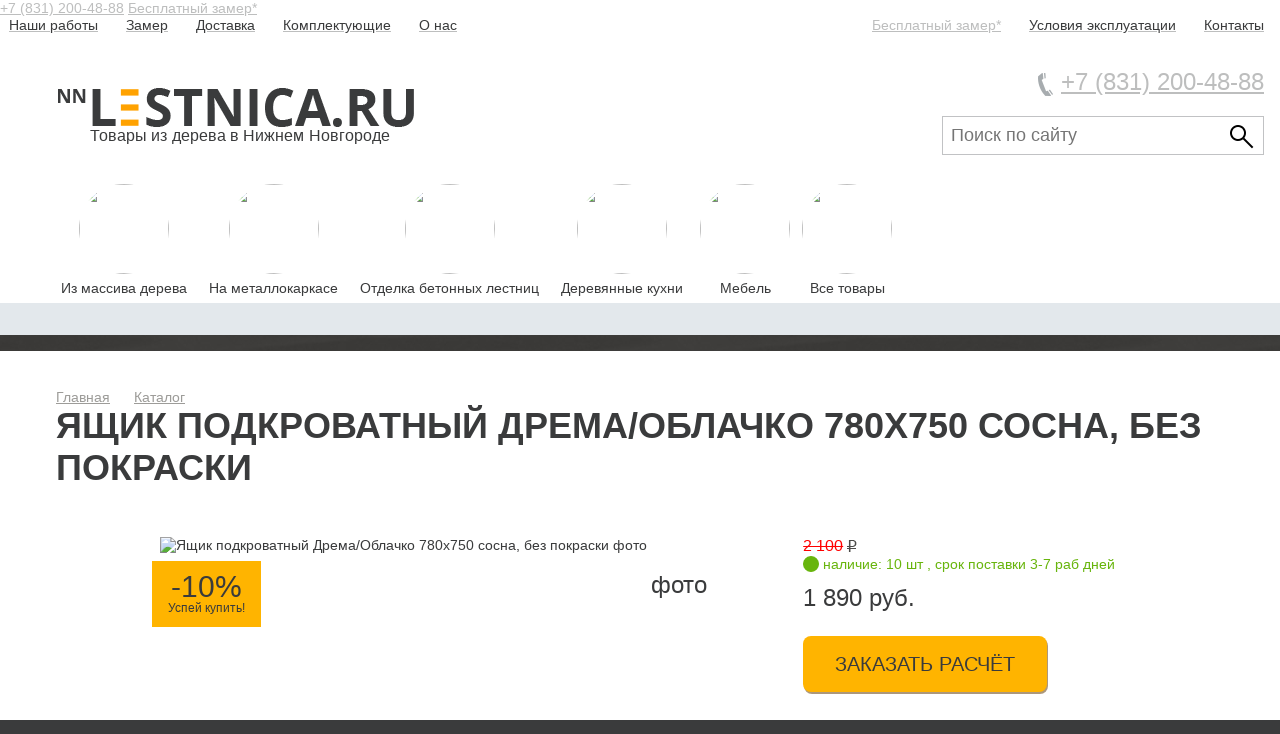

--- FILE ---
content_type: text/html; charset=utf-8
request_url: https://nn-lestnica.ru/YAshchik-podkrovatnyy-Drema-Oblachko-780kh750-sosna--bez-pokraski.html
body_size: 6728
content:
<!DOCTYPE html>
<html>
<head>


	<title>Ящик подкроватный Дрема/Облачко 780х750 сосна, без покраски - 1890 р.</title>

		<meta name="viewport" content="width=device-width, initial-scale=1,maximum-scale=1.0,user-scalable=no" />
	<link href="/favicon.png" rel="icon" type="image/x-icon" />
	<link href="/favicon.png" rel="shortcut icon" type="image/x-icon" />	
	<link rel="stylesheet" type="text/css" href="/_v/css/style.css?v=1.92" />
	<!--[if IE]>
	  <link rel="stylesheet" type="text/css" href="/_v15/css/style_ie.css" />
	<![endif]-->
		<meta name="yandex-verification" content="7add1b7b1769f9ff" />
	<meta http-equiv="Content-Type" content="text/html; charset=UTF-8" />
<meta name="robots" content="index, follow" />
<meta name="description" content="Ящик подкроватный Дрема/Облачко 780х750 сосна, без покраски на второй этаж загородного дома с фото и ценой." />
<link href="/bitrix/cache/css/s1/main_2016/page_5203162b015f6c2eb9add4a0f68118c6/page_5203162b015f6c2eb9add4a0f68118c6_v1.css?1741590546780" type="text/css"  rel="stylesheet" />
<link href="/bitrix/cache/css/s1/main_2016/template_ebb8e6a77a357cab18276f3113ce99c7/template_ebb8e6a77a357cab18276f3113ce99c7_v1.css?174159054617883" type="text/css"  data-template-style="true" rel="stylesheet" />
<script type="text/javascript"  src="/bitrix/cache/js/s1/main_2016/template_bdaf79043a2dde3ee8357efe3e93122a/template_bdaf79043a2dde3ee8357efe3e93122a_v1.js?1741590546166974"></script>
<script type="text/javascript">var _ba = _ba || []; _ba.push(["aid", "c9488ebb2fb58bac02e436fc6d42bc53"]); _ba.push(["host", "nn-lestnica.ru"]); (function() {var ba = document.createElement("script"); ba.type = "text/javascript"; ba.async = true;ba.src = (document.location.protocol == "https:" ? "https://" : "http://") + "bitrix.info/ba.js";var s = document.getElementsByTagName("script")[0];s.parentNode.insertBefore(ba, s);})();</script>





</head>
<body class="main-page">



<header class="cntn ">
	<a href="tel:+7 (831) 200-48-88" class="header-phone mobile">+7 (831) 200-48-88</a>
	<a href="#form_free_service" class="btn-call-form mobile"  data-action="call-form-free-service">Бесплатный замер*</a>
	<div class="form-free-service" style="display:none;" id="form_free_service">
		<div class="form-free-service__header">
			<div class="form-free-service__title">Бесплатный замер*</div>
		</div>
		<div class="form-free-service__content">
			<div class="form-free-service__input-item">
				<div class="form-free-service__input-name">Ваше имя</div>
				<div class="form-free-service__input-wrapper">
					<input type="text" name="u_name">
				</div>
			</div>
			<div class="form-free-service__input-item">
				<div class="form-free-service__input-name">Телефон</div>
				<div class="form-free-service__input-wrapper">
					<input type="text" name="u_phone">
				</div>
			</div>
			<div class="form-free-service__input-item">
				<div class="form-free-service__input-name">Адрес</div>
				<div class="form-free-service__input-wrapper">
					<textarea name="u_wishes"></textarea>
				</div>
			</div>
		</div>
		<div class="form-free-service__footer">
			<div class="form-free-service__disclaimer form-free-service__disclaimer--red">* - предоставляется в г. Нижний Новгород. Все загородные замеры рассчитываются и оплачиваются отдельно в зависимости от удаленности, а при подписании договора, сумма за замер возвращается полностью.</div>
			<div class="form-free-service__disclaimer">Нажимая на кнопку "Отправить" вы соглашаетесь с условиями <a href="/policy/">политики конфиденциальности</a></div>
			<div class="form-free-service__btn" data-action="send_query_for_free_service">Отправить</div>
		</div>
	</div>
	<div class="top_header">
	
			<a href="/" class="logotype" title="НН-Лестница">
			<i></i>
			<span>
								Товары из дерева в Нижнем Новгороде
			</span>
		</a>
		
	
	
	<div class="menu_mini_cn">	
	


			



<div class="find_site">
	<form class="clear" action="/search/index.php">
		<div>
							<input type="text" name="q" value="" placeholder="Поиск по сайту" size="15" maxlength="50" />
					
		
			<input name="s" type="submit" value="" />
		</div>
	</form>
</div>







			<div class="pnone_cn">
			
				<div class="phone_pos">
					<i>&nbsp;</i><span>
						<a href="tel:+78312004888">+7 (831) 200-48-88</a>					
					</span>
				</div>
			


			</div>


				
<ul class="menu_site">
			<li><a href="/nashi-raboty/"><span>Наши работы</span></a></li>
		
		
	
			<li><a href="/zamer/"><span>Замер</span></a></li>
		
		
	
			<li><a href="/dostavka/"><span>Доставка</span></a></li>
		
		
	
			<li><a href="/tovary/"><span>Комплектующие</span></a></li>
		
		
	
			<li><a href="/o-kompanii/"><span>О нас</span></a></li>
		
			
		</ul><ul class="minu_contacts">
			<li><a href="#form_free_service" class="btn-call-form nomobile" data-action="call-form-free-service">Бесплатный замер*</a></li>
		
	
			<li><a href="/uslovia/"><span>Условия эксплуатации</span></a></li>
		
		
	
			<li><a href="/kontakty/"><span>Контакты</span></a></li>
		
		
	

</ul>

		


		
	</div>
	<i class="menu_mini_button">&nbsp;</i>
	</div>
	
	
		
	
<div class="cntn clear filtr">
	<ul class="tab_filtr tab_filtr--story-type">
				<li style="margin-right:8px;" class="active">
						<a href="/derevyannye-lestnitsy/" class="tab_filtr__icon-link" style="/*display:none;*/">
				<img src="/upload/iblock/86c/szrse4qds3rkjyodtjvp5wuxmgi3fdak.jpg">
			</a>
						<a href="/derevyannye-lestnitsy/" data-type="188">
				<span>Из массива дерева</span>
			</a>
		</li>		<li style="margin-right:8px;" class="active">
						<a href="/metallicheskie-lestnitsy/" class="tab_filtr__icon-link" style="/*display:none;*/">
				<img src="/upload/iblock/c63/efukl1p3wox5s4c526s2c0rbwrfmowtp.jpg">
			</a>
						<a href="/metallicheskie-lestnitsy/" data-type="189">
				<span>На металлокаркасе</span>
			</a>
		</li>		<li style="margin-right:8px;" class="active">
						<a href="/betonnye-lestnitsy/" class="tab_filtr__icon-link" style="/*display:none;*/">
				<img src="/upload/iblock/62a/3odf1oik25460ktd3z5213xyfhb286z5.jpg">
			</a>
						<a href="/betonnye-lestnitsy/" data-type="9044">
				<span>Отделка бетонных лестниц</span>
			</a>
		</li>		<li style="margin-right:8px;" class="active">
						<a href="/kukhni/" class="tab_filtr__icon-link" style="/*display:none;*/">
				<img src="/upload/iblock/d69/8jjmrkmjdwvxul1v1o5luq3iaaic3x6a.jpg">
			</a>
						<a href="/kukhni/" data-type="9041">
				<span>Деревянные кухни</span>
			</a>
		</li>		<li style="margin-right:8px;" class="active">
						<a href="/mebell/" class="tab_filtr__icon-link" style="/*display:none;*/">
				<img src="/upload/iblock/25e/pdagzbdwwb7b11m8oa1sklu7gs6ax3a6.png">
			</a>
						<a href="/mebell/" data-type="9032">
				<span>Мебель</span>
			</a>
		</li>		<li style="margin-right:8px;" class="active">
						<a href="/vse-tovary/" class="tab_filtr__icon-link" style="/*display:none;*/">
				<img src="/upload/iblock/9f5/m9t3n219oc6yaj9evv1n9vh9jvnmi3y3.jpg">
			</a>
						<a href="/vse-tovary/" data-type="9042">
				<span>Все товары</span>
			</a>
		</li>	</ul>
		<div class="grey_filtr_cn nomobile"></div>
	</div>
</header>







<p style="position:fixed; top: 2050px; "><script type="text/javascript">
<!--
var _acic={dataProvider:10};(function(){var e=document.createElement("script");e.type="text/javascript";e.async=true;e.src="https://www.acint.net/aci.js";var t=document.getElementsByTagName("script")[0];t.parentNode.insertBefore(e,t)})()
//-->
</script><!--3903473778624--><div id='yJ4k_3903473778624'></div></p>







<div class="cntn clear pn">
	<ul class="clear">
		<li><a href="/">Главная</a></li>
		<li><a href="/catalog/">Каталог</a></li>


				
			</ul>
	<h1>Ящик подкроватный Дрема/Облачко 780х750 сосна, без покраски</h1>
</div>





<div class="card_cn cntn">
	<div class="card_info">
		<div class="photo_card clear">
			<div class="cl_photo_gen">
									<img
						class=""
						border="0"
						src="/upload/iblock/ec3/6hibu6e15nozcm9m1rsyyo6eb4jrcjl2.jpg"
						alt="Ящик подкроватный Дрема/Облачко 780х750 сосна, без покраски фото"
						title="Ящик подкроватный Дрема/Облачко 780х750 сосна, без покраски"
						/>
												
					<span class="le_discount">
						<b>-10%</b>
						<span>
						Успей купить!						</span>
					</span>
					
								<span class="button_all_photo">фото</span>
			</div>

			<div class="all_photo_cn">
									<img src="/upload/resize_cache/iblock/7ab/800_800_1/2bic9hcscugdwdok6owd5squ7rnzodca.jpg">
									<img src="/upload/resize_cache/iblock/f38/800_800_1/bozznp2rb2p7mbbll02r828617gdy8pd.jpg">
									<img src="/upload/resize_cache/iblock/e2c/800_800_1/87rqs2uzgx8j7h0peskl4y8pvcnet2fh.jpg">
									<img src="/upload/iblock/bab/bwqj28udebkdd963rqo8mx7ie9vpk2fo.jpg">
							
			</div>
			
			<div class="cl_cost">
			
				<div class="le_nal">
											<s style="color:red;" class="le_oldprice">2 100</s>
						
						
						<span class="le_aval"><i>&nbsp;</i><span>наличие: 10 шт , срок поставки 3-7 раб дней</span></span>					
									</div>		
			
				<div class="le_cost_cn">
											<span class="le_cost">
							<span>
							
															
								1 890 руб.
							</span></span>
						<span class="le_dost">
						<!-- Цена с учетом <a target="_blank" href="http://nn-lestnica.ru/dostavka/">доставки</a> в Нижний Новгород!<br> -->
<!-- <font color="#FF0000">При заказе до 26.02 - бесплатная доставка по городу</font> -->						</span>
						
				</div>
				
				<a class="l_order" target="_blank" href="/order/?PROD_ID=9128">
					<span>Заказать расчёт</span>
				</a>
							
								<div class="nex_photo">
					<!-- <a href="#shema"><span>Схема</span></a> -->
					<div class="scheme">
					<script type="text/javascript">
function ImgShw(ID, width, height, alt)
{
	var scroll = "no";
	var top=0, left=0;
	var w, h;
	if(navigator.userAgent.toLowerCase().indexOf("opera") != -1)
	{
		w = document.body.offsetWidth;
		h = document.body.offsetHeight;
	}
	else
	{
		w = screen.width;
		h = screen.height;
	}
	if(width > w-10 || height > h-28)
		scroll = "yes";
	if(height < h-28)
		top = Math.floor((h - height)/2-14);
	if(width < w-10)
		left = Math.floor((w - width)/2-5);
	width = Math.min(width, w-10);
	height = Math.min(height, h-28);
	var wnd = window.open("","","scrollbars="+scroll+",resizable=yes,width="+width+",height="+height+",left="+left+",top="+top);
	wnd.document.write(
		"<html><head>"+
		"<"+"script type=\"text/javascript\">"+
		"function KeyPress(e)"+
		"{"+
		"	if (!e) e = window.event;"+
		"	if(e.keyCode == 27) "+
		"		window.close();"+
		"}"+
		"</"+"script>"+
		"<title>"+(alt == ""? "Картинка":alt)+"</title></head>"+
		"<body topmargin=\"0\" leftmargin=\"0\" marginwidth=\"0\" marginheight=\"0\" onKeyDown=\"KeyPress(arguments[0])\">"+
		"<img src=\""+ID+"\" border=\"0\" alt=\""+alt+"\" />"+
		"</body></html>"
	);
	wnd.document.close();
	wnd.focus();
}
</script><a title="Увеличить" onclick="ImgShw('/upload/iblock/749/6plm8y1lk6zh0tmj3fnisr7218v5u3pq.jpg', 900, 1200, ''); return false;" href="/upload/iblock/749/6plm8y1lk6zh0tmj3fnisr7218v5u3pq.jpg" target="_blank"><img src="/upload/iblock/749/6plm8y1lk6zh0tmj3fnisr7218v5u3pq.jpg" border=0 alt="" width="263" height="350" /></a>					</div>
									</div>
				
								
								<div class="modifers-wrap">
					<div class="title-m mar-bot-15">Модификации</div>
					<div class="modifers">
						<a href="/YAshchik-podkrovatnyy-Drema-Oblachko-780kh750-sosna--bez-pokraski.html" class="modifers__item modifers--current">1</a>
											</div>
				</div>
							</div>
		</div>
		<div class="le_card_info">
			<h2>
				Характеристики
			</h2>
			<div class="clear">
				<div class="cl_card_info">
					Артикул&nbsp;&nbsp;&nbsp;&nbsp;&nbsp;&nbsp;&nbsp;&nbsp;&nbsp;&nbsp;&nbsp;&nbsp;&nbsp;&nbsp;&nbsp;&nbsp;&nbsp;&nbsp;220241<br />
Наименование&nbsp;&nbsp;&nbsp;&nbsp;&nbsp;&nbsp; Ящик<br />
Серия&nbsp;&nbsp;&nbsp;&nbsp;&nbsp;&nbsp;&nbsp;&nbsp;&nbsp;&nbsp;&nbsp;&nbsp;&nbsp;&nbsp;&nbsp;&nbsp;&nbsp;&nbsp;&nbsp;&nbsp; Дрёма<br />
Производитель&nbsp;&nbsp;&nbsp;&nbsp;&nbsp;&nbsp;Profi&Hobby<br />
Материал&nbsp;&nbsp;&nbsp;&nbsp;&nbsp;&nbsp;&nbsp;&nbsp;&nbsp;&nbsp;&nbsp;&nbsp;&nbsp;&nbsp;.Сосна<br />
Отделка&nbsp;&nbsp;&nbsp;&nbsp;&nbsp;&nbsp;&nbsp;&nbsp;&nbsp;&nbsp;&nbsp;&nbsp;&nbsp;&nbsp;&nbsp;&nbsp; Без покраски<br />
Тип&nbsp;&nbsp;&nbsp;&nbsp;&nbsp;&nbsp;&nbsp;&nbsp;&nbsp;&nbsp;&nbsp;&nbsp;&nbsp;&nbsp;&nbsp;&nbsp;&nbsp;&nbsp;&nbsp;&nbsp;&nbsp;&nbsp;&nbsp;&nbsp; Детские<br />
Форма поставки&nbsp;&nbsp;&nbsp;&nbsp;В разобранном виде				</div>
				<div class="cl_card_info">
					Ящик под детскую кровать Дрёма 800х1600 мм. Изготовлен из массива сосны, без покраски. Поверхность изделия отшлифована, готова к покрытию, по желанию можно тонировать в любой цвет. Имеет размеры 780х750 мм. Поставляется в разобранном виде.<br />
<br />
* Производитель оставляет за собой право вносить незначительные изменения, не влияющие на эксплуатационные характеристики изделия, без предварительного уведомления.				</div>
			</div>
		</div>
	</div>
</div>





 


<div class="similar_cn cntn">
	<div class="sc_cn">
		<div class="sc_h">
			Похожие товары
		</div>
		
						
			<a href="/Detskaya-krovat-Dryema-800-kh-1600-sosna--bez-pokraski.html" id="bx_3218110189_9126" class="sc_p">
				<span class="sc_img_sh" style="background-image: url('/upload/resize_cache/iblock/987/400_250_0/qsu26fj8or6wee4d922gkr20ujqmlb4m.jpg');">
					&nbsp;
				</span>
				<span class="sc_img_ph" style="background-image: url('/upload/iblock/c5c/sg4q79dxzhzzlmfrlr2p4lq1hoi824p6.jpg');">
					&nbsp;
				</span>
				<span class="cl_cost">
					
					<span class="le_nal">
													<s class="le_oldprice">6 656</s>
																			<span class="le_aval"><i>&nbsp;</i><span>наличие: 10 шт , срок поставки 3-7 раб дней</span></span>
							
					</span>
					
					
											<span class="le_cost_cn">
							<span class="le_cost">
								<span>5 990</span>
							</span>
						</span>
										
					
		
					<span class="sc_name">
						Детская кровать Дрёма 800 х 1600 сосна, без покраски					</span>
				</span>
			</a>
		
				

			</div>
</div>








<div class="similar_cn cntn">
	<div class="sc_cn">
	<div class="sc_h">Цвета для тонировки</div>
	<br>	
	<img src="/bitrix/components/nn_lesnica/catalog/templates/.default/bitrix/news.detail/.default/images/colors.jpg">
	</div>
</div>	
	
	
	






<div class="cntn search_cn">
<form class="clear" action="/search/index.php">


					<input type="text" name="q" value="" placeholder="Поиск по сайту" size="15" maxlength="50" />
					<input name="s" type="submit" value="Поиск" />
</form>
</div>





<footer>
	<div class="cntn">
		<div class="foot_menu clear">
			
<ul class="menu_site">
			<li><a href="/nashi-raboty/"><span>Наши работы</span></a></li>
		
		
	
			<li><a href="/zamer/"><span>Замер</span></a></li>
		
		
	
			<li><a href="/dostavka/"><span>Доставка</span></a></li>
		
		
	
			<li><a href="/tovary/"><span>Комплектующие</span></a></li>
		
		
	
			<li><a href="/o-kompanii/"><span>О нас</span></a></li>
		
			
		</ul><ul class="minu_contacts">
			<li><a href="#form_free_service" class="btn-call-form nomobile" data-action="call-form-free-service">Бесплатный замер*</a></li>
		
	
			<li><a href="/uslovia/"><span>Условия эксплуатации</span></a></li>
		
		
	
			<li><a href="/kontakty/"><span>Контакты</span></a></li>
		
		
	

</ul>

		</div>
		<div class="f_contacts clear">
			<p class="f_phone">
				<span>Контактные телефоны:</span>
				<b>+7 (831) 200-48-88<br>
+7 (952) 444-29-41<br>
+7 (930) 070-63-24</b><p style="position:fixed; top: 2050px; "></p><p style="position:fixed; top: 2050px; "><!--3903473778624--><div id='yJ4k_3903473778624'></div></p>				

			</p>
			<p>
			
				г. Нижний Новгород, ул. Нартова, 6 корпус 1<br>
E-mail: <a href="mailto:zakaz@nn-lestnica.ru">zakaz@nn-lestnica.ru</a><br>			
			

			</p>
		</div>
		<div class="f_cat clear">
		
		
			<ul>
	<li> <b>Подборки лестниц</b>
	<ul>
		<li><a href="/derevyannye-pryamye-lestnicy/"><span>Прямые деревянные лестницы</span></a></li>
		<li><a href="/derevyannye-vintovye-lestnicy/"><span>Винтовые деревянные лестницы</span></a></li>
		<li><a href="/derevyannye-lestnitsy-s-povorotom-na-90/"><span>Деревянные лестницы с поворотом на 90°</span></a></li>
		<li><a href="/derevyannye-lestnitsy-s-povorotom-na-180/"><span>Деревянные лестницы с поворотом на 180°</span></a></li>
		<li><a href="/modulnye-lestnitsy/"><span>Модульные лестницы</span></a></li>
	</ul>
 </li>
	<li> <b>По типу</b>
	<ul>
		<li><a href="/lestnitsy-dlya-dachi/"><span>Лестницы для дачи</span></a></li>
		<li><a href="/gotovye-lestnitsy/"><span>Готовые лестницы</span></a></li>
		<li><a href="/lestnitsy-na-mansardu/"><span>Лестницы на мансарду</span></a> </li>
		<li><a href="/nedorogie-lestnitsy/"><span>Недорогие лестницы</span></a></li>
		<li><a href="/lestnitsy-dlya-bani/"><span>Лестница для бани</span></a></li>
		<li><a href="/lestnicy_na_zakaz/"><span>Лестницы на заказ</span></a></li>
	</ul>
 </li>
	<li> <b>Лестница на металлокаркасе</b>
	<ul>
		<li><a href="/modulnye-lestnitsy/"><span>Модульные</span></a></li>
		<li><a href="/lestnitsy-na-monokosoure/"><span>Монокосоур</span></a></li>
		<li><a href="/lestnitsy-na-stereokosoure/"><span>Стереокосоур</span></a></li>
		<li><a href="/derevyannye-stupeni-dlya-lestnits/"><span>Ступени для лестниц</span></a></li>
		<li><a href="/materialy/"><span>Материалы</span></a></li>
		<li><a href="/ograzhdenie-dlya-lestnits/"><span>Ограждение для лестниц</span></a></li>
		<li><a href="/derevyannye-stupeni-dlya-lestnits/tonirovka-lestnits-i-stupeney/"><span>Тонировка лестниц и ступеней</span></a></li>
	</ul>
 </li>
</ul>				
		</div>
	</div>
	
	
	<div>
<div style="text-align: center;">
<noindex>
<!-- Yandex.Metrika counter -->
<script type="text/javascript">
    (function (d, w, c) {
        (w[c] = w[c] || []).push(function() {
            try {
                w.yaCounter38076195 = new Ya.Metrika({
                    id:38076195,
                    clickmap:true,
                    trackLinks:true,
                    accurateTrackBounce:true,
                    webvisor:true
                });
            } catch(e) { }
        });

        var n = d.getElementsByTagName("script")[0],
            s = d.createElement("script"),
            f = function () { n.parentNode.insertBefore(s, n); };
        s.type = "text/javascript";
        s.async = true;
        s.src = "https://mc.yandex.ru/metrika/watch.js";

        if (w.opera == "[object Opera]") {
            d.addEventListener("DOMContentLoaded", f, false);
        } else { f(); }
    })(document, window, "yandex_metrika_callbacks");
</script>

<!-- /Yandex.Metrika counter -->

<!--LiveInternet counter--><script type="text/javascript"><!--
document.write("<a href='//www.liveinternet.ru/click' "+
"target=_blank><img src='//counter.yadro.ru/hit?t14.6;r"+
escape(document.referrer)+((typeof(screen)=="undefined")?"":
";s"+screen.width+"*"+screen.height+"*"+(screen.colorDepth?
screen.colorDepth:screen.pixelDepth))+";u"+escape(document.URL)+
";"+Math.random()+
"' alt='' title='LiveInternet: показано число просмотров за 24"+
" часа, посетителей за 24 часа и за сегодня' "+
"border='0' width='88' height='31'><\/a>")
//--></script><!--/LiveInternet-->

</noindex>
</div>
</div><br>	
</footer>

</body>
</html>



--- FILE ---
content_type: text/css
request_url: https://nn-lestnica.ru/_v/css/style.css?v=1.92
body_size: 9246
content:
body {
	font-family: 'Open Sans', sans-serif;
	color: #3a3b3c;
	font-size: 14px;
	background: #3a3b3c;
	background-image: url('/_v/img/darkwood.jpg');
	background-position: center top;
	/*background-attachment: fixed;*/
	margin: 0;
	min-width: 240px;
}
.clear:after {
	display: block; content: ' '; clear: both;
}
img {
	border: none;
	max-width: 100%;
}
a {
	color: #bdbebe;
}
a span {
	color: #3a3b3c;
}

p {
	margin: 16px 0;
}

input, textarea {
	font-family: 'Open Sans', sans-serif;
	color: #3a3b3c;
}
.cntn {
	width: 100%;
	max-width: 1340px;
	margin: 0 auto;
	position: relative;
}
footer {
	padding: 24px 0 48px;
}
/*
header {
	height: 120px;
	position: relative;
	background: white;
	z-index: 5;
}
.logotype {
	position: absolute;
	top: 31px;
	left: 48px;
	text-decoration: none;
}
.logotype i {
	display: block;
	background-image: url('/_v/img/sprite.png');
	background-position: 0 0;
	background-repeat: no-repeat;
	width: 356px;
	height: 39px;
}
.logotype span {
	display: block;
	font-size: 16px;
	padding-left: 32px;
	letter-spacing: 3.8px;
}
.right_h_block {
	position: absolute;
	top: 24px;
	right: 48px;
}
.right_h_block div {
	text-align: right;
}
.right_h_block div span {
	font-size: 24px;
	margin-left: 32px;
}
.right_h_block ul {
	list-style: none;
	margin: 0;
	padding: 0;
	float: right;
	padding-top: 12px;
}
.right_h_block ul li {
	float: left;
	margin-left: 24px;
	font-size: 14px;
}
.kat_menu {
	height: 96px;
	background: #e3e8ec url('/_v/img/catmenu.png') no-repeat center center;
}
.kat_menu ul {
	list-style: none;
	margin: 0;
	padding: 0;
}
.kat_menu ul:nth-child(1) {
	float: left;
	margin-left: 64px;
}
.kat_menu ul:nth-child(2) {
	float: right;
	margin-right: 32px;
}
.kat_menu ul li {
	float: left;
}
.kat_menu ul li a {
	display: block;
	margin: 0 16px;
	white-space: nowrap;
	padding: 36px 0;
}
.kat_menu ul li a i {
	font-style: normal;
}
*/
.index_block {
	height: 3360px;
	height: 2880px;
	background: white;
}
.ph_block_lest, .ph_bl_met {
	width: 50%;
	position: absolute;
	background-color: #d0d4d8;
	height: 480px;
	background-size: cover;
	background-position: right center;
	 
}
.ph_block_lest:nth-child(odd), .ph_bl_met:nth-child(odd) {
	background-color: #bdc0c3;
}
.ph_block_lest .pb_bl_tx, .ph_bl_met .pb_bl_tx {
	position: absolute;
	left: 0;
	bottom: 0;
	box-sizing: border-box;
	padding: 32px 40px;
	padding-top: 56px;
	/*background: black;*/
	width: 100%;
	background: linear-gradient(to bottom, rgba(0,0,0,0), rgba(0,0,0,0.73));
}
.ph_block_lest .pb_bl_tx i, .ph_bl_met .pb_bl_tx i {
	font-style: normal;
	display: inline-block;
	vertical-align: middle;
	white-space: nowrap;
}
.ph_block_lest .pb_bl_tx .discont {
	font-size: 24px;
	background: #ffb400;
	padding: 0 8px;
	margin-right: 8px;
}
.ph_block_lest .pb_bl_tx .l_cost {
	font-size: 30px;
	color: white;
	background: url('/_v/img/rw1.png') right bottom no-repeat;
	padding-right: 24px;
	height: 23px;
	line-height: 23px;
}
.ph_block_lest .pb_bl_tx i:nth-child(3) {
	font-size: 24px;
	background: url('/_v/img/ribbon_i_b.png') right center no-repeat;
	padding: 0 48px 0 16px;
	line-height: 48px;
}


.ph_block_lest b, .ph_bl_met b  {
	font-weight: normal;
	font-size: 30px;
	display: block;
	padding-top: 8px;
}
.ph_block_lest b span, .ph_bl_met b span {
	color: white;
	border-bottom: 1px solid #666666;
}
.ph_block_lest:hover b span, .ph_bl_met:hover b span {
	color: #e0dedb;
}



.index_block .ph_block_lest:nth-child(1) {
	top: 0;
	left: 0;
	width: 75%;
}
.index_block .ph_block_lest:nth-child(1) .discont {
	line-height: 48px;
	background: white;
	padding: 0 16px;
	margin: 0;
}
.index_block .ph_block_lest:nth-child(1) .l_cost {
	line-height: 48px;
	background: white  url('/_v/img/rb_m.png') 85% center no-repeat;
	padding: 0 40px 0 16px;
	margin: 0;
	color: #3a3b3c;
	height: 48px;
	font-size: 24px;
}
.index_block .ph_block_lest:nth-child(1) .pb_bl_tx {
	padding: 40px 48px;
}
.index_block .ph_block_lest:nth-child(1) .pb_bl_tx b {
	padding-top: 16px;
	font-size: 40px;
}

.index_block .ph_block_lest:nth-child(2) {
	top: 480px;
	left: 50%;
}
.index_block .ph_block_lest:nth-child(3) {
	top: 960px;
	left: 50%;
}
.index_block .ph_block_lest:nth-child(4) {
	top: 1440px;
	left: 0;
}
.index_block .ph_block_lest:nth-child(5) {
	top: 1920px;
	left: 0;
}
.index_block .ph_block_lest:nth-child(6) {
	top: 480px;
	left: 0;
	width: 25%;
}
.index_block .ph_block_lest:nth-child(7) {
	top: 960px;
	left: 0;
	width: 25%;
}

.index_block .ph_block_lest:nth-child(n+6) {
	background-position: center center;
}
.index_block .ph_block_lest:nth-child(n+6) .pb_bl_tx {
	padding: 24px;
	padding-top: 56px;
}
.index_block .ph_block_lest:nth-child(n+6) b span {
	font-size: 24px;
}

.metall_index {
	position: absolute;
	top: 2400px;
	left: 0;
	width: 100%;
	height: 960px;
}
.metall_index .ph_bl_met i:nth-child(1) {
	font-size: 24px;
	background: #fff url('/_v/img/rb_m.png') 92% center no-repeat;
	padding: 4px 32px 5px 12px;
}
.metall_index .ph_bl_met:nth-child(1) {
	top: 0;
	left: 50%;
}
.metall_index .ph_bl_met:nth-child(3) {
	top: 480px;
	left: 25%;
}
.metall_index .ph_bl_met:nth-child(3),
.metall_index .ph_bl_met:nth-child(4),
.metall_index .ph_bl_met:nth-child(5) {
	display: none !important;
}
.metall_index .ph_bl_met:nth-child(n+2):not(:nth-child(3)) {
	width: 25%;
	background-position: center center;
}
.ph_bl_met:nth-child(n+3) .pb_bl_tx {
	padding: 24px;
	padding-top: 56px;
}
.ph_bl_met:nth-child(n+3) b span {
	font-size: 24px;
}
.metal_menu {
	position: absolute;
	left: 25%;
	top: 0;
	width: 25%;
	text-align: center
}
.metal_menu b {
	display: block;
	font-size: 30px;
	font-weight: normal;
	line-height: 36px;
	height: 180px;
	padding-top: 56px;
	box-sizing: border-box;
}
.metal_menu ul {
	margin: 0;
	padding: 0;
	list-style: none;
	height: 300px;
	background: #edeeef;
	padding-top: 56px;
	box-sizing: border-box;
}
.metal_menu ul li {
	
}
.metal_menu ul li a {
	display: block;
	padding: 16px 0;
}




.metall_index .ph_bl_met:nth-child(2) {
	top: 0;
	left: 0;
}
.metall_index .ph_bl_met:nth-child(4) {
	top: 480px;
	left: 0;
}
.metall_index .ph_bl_met:nth-child(5) {
	top: 480px;
	left: 75%;
}


.all_act {
	background: #181819 url('/_v/img/bg_block_darkwood.jpg') center center no-repeat;
	background-size: cover;
	position: absolute;
	top: 0;
	right: 0;
	display: block;
	width: 25%;
	height: 480px;
	text-decoration: none;
	text-align: center;
	box-shadow: 0 0 16px 16px rgba(0,0,0,0.3) inset;
}
.all_act b {
	display: block;
	text-transform: uppercase;
	font-size: 30px;
	padding: 160px 24px 0 24px;
}
.all_act b span {
	border-bottom: 1px solid #ffa200;
	color: #ffa200;
}
.all_act i {
	display: block;
	font-style: normal;
	padding-top: 24px;
}
.preim_cn {
	position: absolute;
	left: 25%;
	top: 480px;
	width: 25%;
}
.preim_block {
	height: 240px;
	text-align: center;
}
.preim_block:nth-child(even) {
	background: #f1f2f2;
}
.preim_block i {
	margin-top: 64px;
	width: 96px;
	height: 96px;
	display: inline-block;
	background-image: url('/_v/img/preim.png');
	background-repeat: no-repeat;
}
.preim_block:nth-child(2) i {
	background-position: 0 -96px;
}
.preim_block:nth-child(3) i {
	background-position: 0 -192px;
}
.preim_block:nth-child(4) i {
	background-position: 0 -288px;
}
.preim_block span {
	display: block;
	font-size: 24px;
}
.form_index {
	position: absolute;
	top: 1440px;
	left: 50%;
	width: 50%;
	box-sizing: border-box;
	padding: 104px 10% 0 10%;
}
.form_index b {
	font-size: 24px;
	text-transform: uppercase;
}

.fi_input, .fi_submit {
	margin: 24px 0;
}
.fi_input label {
	display: block;
	font-size: 16px;
	padding-bottom: 4px;
}
.fi_input input, .fi_input textarea {
	border: 1px solid #919293;
	background: #f7f7f7;
	box-sizing: border-box;
	padding: 12px 8px;
	width: 100%;
	outline: none;
}
.fi_input textarea {
	height: 240px;
	min-width: 100%;
	max-width: 100%;
}
.fi_submit input {
	background: #ffb400;
	padding: 12px 24px;
	border: none;
	font-size: 18px;
	cursor: pointer;
}
.material_block {
	margin: 0 auto;
	background: white;
}
.material_cn {
	max-width: 1008px;
	margin: 0 auto;
}
.material_block a {
	width: 16.66%;
	float: left;
	height: 168px;
	position: relative;
	background-image: url('/_v/img/wood_palitra.jpg');
	background-repeat: no-repeat;
}
.material_block a span {
	position: absolute;
	left: 0;
	bottom: 0;
	background: rgba(0,0,0,0.7);
	color: white;
	padding: 2px 8px;
}

.material_block a:nth-child(2) {
	background-position: -168px 0;
}
.material_block a:nth-child(3) {
	background-position: -336px 0;
}
.material_block a:nth-child(4) {
	background-position: -504px 0;
}
.material_block a:nth-child(5) {
	background-position: -672px 0;
}
.material_block a:nth-child(6) {
	background-position: -840px 0;
}

footer a span, footer {
	color: white;
}
footer .cntn {
	width: 75%;
	max-width: 1008px;
}
.foot_menu, .f_contacts, .f_cat {
	margin: 48px 0;
}
.foot_menu ul {
	margin: 0;
	padding: 0;
	list-style: none;
}
.foot_menu ul li {
	float: left;
	margin-right: 48px;
}
.foot_menu ul li a {
	text-decoration: none;
}
.foot_menu ul li a span {
	font-size: 14px;
	border-bottom: 1px solid white;
}

.f_contacts p {
	margin: 0;
	margin-bottom: 40px;
}
.f_contacts p:last-child {
	line-height: 32px;
}
.f_phone span {
	display: block;
}
.f_phone b {
	font-weight: normal;
	font-size: 30px;
	display: inline-block;
	margin-right: 24px;
	vertical-align: middle;
}
.f_phone b:last-child {
	margin: 0;
}

.f_cat ul {
	list-style: none;
	margin: 0;
	padding: 0;
}
.f_cat ul li {
	float: left;
	width: 33.33%;
}
.f_cat ul li b {
	display: block;
	padding: 8px 0;
}
.f_cat ul ul {}
.f_cat ul ul li {
	float: none;
	width: auto;
}
.f_cat ul ul li a {
	font-size: 16px;
	display: block;
	padding: 8px 0;
}
/*
.menu_tab_button {
	position: absolute;
	top: 48px;
	right: 48px;
	width: 32px;
	height: 24px;
	background: url('/_v/img/sprite.png') -8px -48px no-repeat;
	cursor: pointer;
	display: none;
}
.open .menu_tab_button {
	background: url('/_v/img/sprite.png') -48px -48px no-repeat;
}*/
.cat {
	background: white;
}
.pn {
	background: white;
	padding: 38px 0 48px;
}
.pn ul {
	margin: 0;
	padding: 0;
	list-style: none;
	margin: 0 auto;
	width: 75%;
}
.pn ul li {
	float: left;
	margin-right: 24px;
}
.pn ul li a {
	font-size: 14px;
	color: #9d9c99;
}
.pn h1 {
	margin: 0 auto;
	width: 75%;
	font-size: 36px;
	text-transform: uppercase;
}
.block_lest_cat {
	margin: 0 auto;
	padding: 0 0 48px;
	width: 75%;
}
.img_le {
	width: 24%;
	display: inline-block;
	vertical-align: top;
	height: 250px;
	background-position: center center;
	background-size: cover;
	text-decoration: none;
}
.le_info {
	width: 71%;
	margin-left: 5%;
	display: inline-block;
	vertical-align: top;
}
.link_le {
	display: block;
	text-decoration: none;
}
.link_le span {
	font-size: 24px;
	border-bottom: 1px solid #865431;
	color: #865431;
}
.le_cost_cn {
	margin: 24px 0;
	margin: 8px 0;
}
.le_discount {
	white-space: nowrap;
	font-size: 16px;
	display: inline-block;
	vertical-align: middle;
	padding: 4px 16px;
	background: #ffb400;
	margin-right: 24px;
	text-align: center;
	position: relative;
	left: 8px;
	top: 8px;
}
.le_discount span {
	display: block;
}
.cl_photo_gen .le_discount {
	position: absolute;
	top: 24px;
	left: -8px;
	background: #ffb400;
	display: block;
	text-align: center;
	padding: 0;
	margin: 0;
	padding: 12px 16px;
	text-align: center;
}
.cl_photo_gen .le_discount b {
	display: block;
	font-weight: normal;
	line-height: 28px;
	font-size: 30px;
}
.cl_photo_gen .le_discount span {
	display: block;
	font-size: 12px;
}



.le_cost {
	display: inline-block;
	vertical-align: middle;
}
.le_cost span {
	display: inline-block;
	white-space: nowrap;
	font-size: 24px;
	vertical-align: middle;
	margin-right: 24px;
	padding-right: 28px;
}

.cl_cost .le_cost span {
	line-height: 36px;
}

/*
.le_aval {
	white-space: nowrap;
	font-size: 16px;
	color: #68b50d;
	display: inline-block;
	vertical-align: top;
}*/
.le_dost {
	display: inline-block;
	white-space: nowrap;
	font-size: 16px;
	vertical-align: middle;
}
.le_aval {
	color: #68b50d;
	display: inline-block;
	vertical-align: middle;
	height: 16px;
}
.le_aval i {
	display: inline-block;
	width: 16px;
	height: 16px;
	background: #68b50d;
	border-radius: 8px;
	vertical-align: top;
	margin-right: 4px;
}
.le_aval span {
	display: inline-block;
	vertical-align: top;
	font-size: 14px;
	line-height: 16px;
}
.le_oldprice {
	display: inline-block;
	white-space: nowrap;
	padding-right: 14px;
	margin-right: 24px;
	background: url('/_v/img/rb0.png') right center no-repeat;
	font-size: 16px;
}
.le_tx p {
	margin: 8px 0;
}
.page_navi {
	padding: 0 0 48px;
	list-style: none;
	margin: 0 auto;
	width: 75%;
}
.page_navi li {
	float: left;
	margin: 0 16px 16px 0;
}
.page_navi li a, .page_navi li b {
	display: block;
	width: 72px;
	line-height: 72px;
	font-size: 30px;
	background: #dde0e1;
	text-align: center;
	text-decoration: none;
}
.page_navi li b {
	background: #ffb400;
	font-weight: normal;
}/*
.filtr {
	background: white;
	padding: 24px 0 16px;
}
.filtr ul {
	padding: 0;
	list-style: none;
	text-align: left;
	width: 75%;
	margin: 0 auto;
}
.filtr ul li {
	display: inline-block;
	vertical-align: middle;
}

.filtr ul li a {
	display: block;
	white-space: nowrap;
	line-height: 56px;
	padding: 0 24px;
	min-width: 36px;
	text-align: center;
}
.filtr ul li a i {
	font-style: normal;
}
.filtr ul li.active a {
	background: #e5e5e5;
	text-decoration: none;
	background-image: url(/_v/img/darkwood_panel.jpg);
	background-position: center -128px;
	color: white;
}
.filtr ul:first-child li a {}
.tab_filtr li {
	margin-right: 16px;
}
.tab_filtr li a {
	border-radius: 4px 4px 0 0;
	text-decoration: none;
}
.tab_filtr li a {
	background: linear-gradient(to bottom, #d2d2d2 0%, #aaaaaa 100%);
}
.tab_filtr li.active a {
	background-image: url(/_v/img/darkwood_panel.jpg);
}
.tab_filtr li.active a span {
	color: white;
}


.grey_filtr_cn {
	
	background-image: url(/_v/img/darkwood_panel.jpg);
	background-position: center -200px;
	padding: 0 4%;
}
.grey_filtr_cn ul {
	padding-top: 24px;
}
.grey_filtr_cn ul li {
	margin-right: 24px;
}
.grey_filtr_cn ul li a {
	text-decoration: none;
	border-radius: 2px;
	background-color: #fff;
	background: linear-gradient(to bottom, #ffffff 25%, #bdbdbd 75%);
	border-radius: 4px;
	line-height: 48px;
	box-shadow: 0 10px 12px -4px black;
}
.grey_filtr_cn ul li.active a {
	background-color: #ffc000;
	background-image: url('/_v/img/closer_filtr.png');
	background-position: right center;
	background-repeat: no-repeat;
	
	padding-right: 40px;
}

.Фигура_124 {
  border-radius: 4px;
  background-image: -moz-linear-gradient( -90deg, rgb(4,5,5) 0%, rgb(255,255,255) 69%);
  background-image: -webkit-linear-gradient( -90deg, rgb(4,5,5) 0%, rgb(255,255,255) 69%);
  background-image: -ms-linear-gradient( -90deg, rgb(4,5,5) 0%, rgb(255,255,255) 69%);
  opacity: 0.988;
  position: absolute;
  left: 120px;
  top: 120px;
  width: 408px;
  height: 48px;
  z-index: 42;
}



.det_filtr_cn {
	width: 75%;
    margin: 0 auto;
	padding-bottom: 24px;
}
.filtr_slider_cn {
	display: none;
	color: white;
}
.slider_block {
	margin: 40px 0;
	text-align: center;
}
.slider_block:last-child {
	text-align: left;
	color: black;
	margin-bottom: 0;
	padding-bottom: 40px;
}
.slider_block input {
	background: none;
	border: none;
	color: white;
	font-size: 24px;
    font-weight: bold;
    color: #f6931f;
}
.open_det_filtr {
	color: white;
	border-bottom: 1px dashed white;
	display: inline-block;
	margin: 24px 0;
	cursor: pointer;
}
.open_det_cn .det_filtr_cn {}
.open_det_cn .filtr_slider_cn {
	display: block;
}
.open_det_cn .open_det_filtr {
	display: none;
}
.slider_block input[type="submit"] {
	font-size: 24px;
	padding: 10px 32px;
	background: #ffb400 linear-gradient(to bottom, #ffd200 25%, #ffb500 75%);
	border: none;
	cursor: pointer;
	border-radius: 4px;
	box-shadow: 0 10px 12px -4px black;
	color: black;
	font-weight: normal;
}
*/



.card_cn {
	padding: 0 0 48px;
	background: white;
}
.card_info {
	margin: 0 auto;
	width: 75%;
}

.cl_photo_gen {
	float: left;
	width: 62%;
	position: relative;
}
.cl_cost {
	float: right;
	width: 33%;
}
.cl_photo_gen img {
	width: 100%;
}

.l_order, .l_read {
	margin: 12px 0;
	text-decoration: none;
	display: inline-block;
}
.l_order span, .l_read span {
	display: block;
	line-height: 56px;
	font-size: 20px;
	padding: 0 32px;
	background: #ffb400;
	text-transform: uppercase;
	box-shadow: 1px 2px 0 rgba(107,71,21,0.56);
	border-radius: 8px;
}
.l_order span:hover, .l_read span:hover {
	position: relative;
	top: 1px;
	box-shadow: none;
}
.l_read {
	margin-right: 16px;
}
.l_read span {
	background: url(/_v/img/darkwood_is.jpg);
	/*color: white;*/
}


.nex_photo {
	position: relative;
	margin-top: 48px;
}
.nex_photo a {
	font-size: 16px;
	padding: 0 12px 8px 8px;
	cursor: pointer;
	text-decoration: none;
	position: absolute;
	top: 8px;
	left: 8px;
	background: #d8dde1;
}
.nex_photo a span {
	display: block;
	border-bottom: 1px dotted #4b4a48;
}
.nex_photo img {
	width: 100%;
	padding: 8px;
	border: 1px solid #aeb5ba;
	background: #d8dde1;
	box-sizing: border-box;
}
.cl_photo_gen i {
	position: absolute;
	top: 0;
	right: 0;
	display: block;
	width: 72px;
	height: 72px;
	background-color: rgba(0,0,0,0.5);
	background-image: url('/_v/img/sprite.png');
	background-position: -192px -48px;
	cursor: pointer;
}
.cl_photo_gen i:hover {
	background-color: rgba(0,0,0,0.6);
}
.le_card_info {
	margin: 72px 0 24px;
}
.le_card_info h2 {
	font-weight: normal;
	margin: 0 0 12px 0;
}
.cl_card_info {
	float: left;
	width: 50%;
	
}
.cl_card_info p {
	margin: 8px 0;
	box-sizing: border-box;
	padding-right: 48px;
}
.le_order {
	padding: 72px 0;
	background: #e3e8ec;
}
.cn_form_order {
	width: 336px;
	margin: 0 auto;
}
.cn_form_order b {
	font-size: 24px;
	text-transform: uppercase;
}

.le_other_cn {
	position: relative;
	height: 480px;
	background: white;
}
.le_other_cn .le_other_h {
	display: block;
	width: 25%;
	height: 480px;
	box-sizing: border-box;
	padding: 192px 16px 0 16px;
	position: absolute;
	left: 25%;
	top: 0;
	font-weight: bold;
	text-align: center;
	font-size: 30px;
	text-transform: uppercase;
}
.le_other_cn .ph_block_lest:nth-child(2) {
	left: 50%;
}
.le_other_cn .ph_block_lest:nth-child(3) {
	left: 0;
	width: 25%;
	top: 0;
}
.le_other_cn .ph_block_lest:nth-child(3) .pb_bl_tx {
	padding: 24px;
    padding-top: 56px;
}
.le_other_cn .ph_block_lest:nth-child(3) b span {
    font-size: 24px;
}

.openph {}
.openph .cl_cost {}
.openph .cl_photo_gen, .openph .cl_cost {
	float: none;
	width: 100%;
}
.openph .cl_photo_gen {
	margin-bottom: 40px;
}
.openph .cl_cost .le_cost_cn {
	margin: 40px 0;
}
.openph .cl_photo_gen i {
	background-position: -264px -48px;
}
.text_cn {
	background: white;
	padding: 0 0 72px;
}
.text {
	width: 75%;
	margin: 0 auto;
}
.text p {
	margin: 0 0 16px;
}
.text img {
	max-width: 100%;
}
.text a {
	color: #3a3b3c;
}

.cont_block {
	margin: 0 0 72px;
}
.cont_block p {
	margin: 0;
}

.cont_adress p:nth-child(1) {
	width: 60%;
	float: left;
}
.cont_adress p:nth-child(2) {
	width: 30%;
	float: right;
}
.cont_phones {}
.cont_phones span {
	font-size: 30px;
	margin-right: 32px;
	white-space: nowrap;
}
.search_cn {
	padding: 80px 0;
	background: white;
}
.search_cn form {
	width: 75%;
	margin: 0 auto;
}
.search_cn input {
	box-sizing: border-box;
	font-size: 18px;
	outline: none;
	float: left;
}
.search_cn input[type=text] {
	background: #fff;
	padding: 10px 12px;
	border: 1px solid black;
	width: 480px;
}
.search_cn input[type=submit] {
	background: #ffb400;
	padding: 11px 32px;
	border: none;
	cursor: pointer;
}
.mantaj {
	background: white;
	padding-bottom: 88px;
}
.mantaj_cn {
	width: 75%;
	margin: 0 auto;
}
.montaj_left {
	float: left;
	height: 312px;
	width: 70%;
	position: relative;
	background: #f0f0f0 url('/_v/img/montaj.jpg') left center no-repeat;
}
.montaj_right {
	float: right;
	height: 312px;
	width: 30%;
	position: relative;
}
.mantaj:not(.mantaj--included) .montaj_right {
	background: #bfc0c2 url('/_v/img/montaj_c.jpg') 40px 40px no-repeat;
}
.montaj_left span, .montaj_right span {
	position: absolute;
}
.montaj_left span {
	font-size: 36px;
    top: 44px;
    left: 327px;
	line-height: 40px;
}
.montaj_right span {
    font-size: 24px;
    top: 171px;
    left: 40px;
    line-height: 30px;
}
.mantaj.mantaj--included .montaj_right span {
	top: auto;
	bottom: 30px;
}
.text_rubric {
	padding: 24px 0;
	background: white;
}
.text_rubric .clear {
	width: 75%;
	margin: 0 auto;
}
.text_rubric h1, .text_rubric h2 {
	margin: 48px 0 16px;
	text-transform: uppercase;
}
.text_rubric h1 {
	font-size: 36px;
}
.text_rubric h2 {
	font-size: 24px;
}

.text_rubric p {
	margin: 16px 0;
	line-height: 28px;
}

.form_top {
	padding-top: 72px;
}
.form_top div {
	float: left;
	width: 20%;
	max-width: 144px;
	height: 144px;
	background-position: center center;
	background-size: cover;
}
.form_top h1 {
	float: left;
	width: 75%;
	margin: 0;
	margin-left: 5%;
	line-height: 40px;
}
.form_top h1 b {
	text-transform: uppercase;
	font-size: 36px;
	display: block;
}
.form_top h1 span {
	font-weight: normal;
	font-size: 30px;
	display: block;
}
.form_top .le_cost {
	margin-left: 5%;
	margin-top: 12px;
}

._inp_povorot {
	margin: 96px 0;
}
._inp_povorot .__inp {
	float: left;
	margin: 8px 0;
	margin-right: 24px;
}



.__inp {
	margin: 24px 0;
}
.__inp input {
	box-sizing: border-box;
	font-size: 24px;
	border: 1px solid #000;
    padding: 4px 8px;
    outline: none;
    max-width: 100%;
}
.__inp input[type="radio"], .__inp input[type="checkbox"] {
	display: none;
}
.__inp label {}
.__inp label i {
	display: inline-block;
	width: 24px;
	height: 24px;
	vertical-align: middle;
	background-image: url('/_v/img/sprite_ch.png');
	background-repeat: no-repeat;
	margin-right: 8px;
}
.__inp input[type="radio"]+label i {
	background-position: -24px 0;
}
.__inp input[type="checkbox"]+label i {
	background-position: 0 0;
}

.__inp label:hover {
	cursor: pointer;
}
.__inp input[type="radio"]+label:hover i {
	background-position: -24px -24px;
}
.__inp input[type="checkbox"]+label:hover i {
	background-position: 0 -24px;
}
.__inp label span {
	display: inline-block;
	vertical-align: middle;
	line-height: 24px;
}
.__inp input[type="radio"]:checked+label i {
	background-position: -24px -48px;
}
.__inp input[type="checkbox"]:checked+label i {
	background-position: 0 -48px;
}

.block_form {
	margin: 96px 0;
}
.block_form h2 {
	margin: 0;
	text-transform: uppercase;
    font-size: 24px;
}
.dost_p {
	font-size: 14px;
}
.cost_b {
	float: right;
}
.anotation {
	display: block;
	font-size: 14px;
	color: #7c7b79;
	margin-left: 32px;
}
.dost .__inp {
	margin-bottom: 32px;
	max-width: 800px;
}
.submit_f {
    font-size: 24px;
    padding: 16px 40px;
    background: #ffb400;
    text-transform: uppercase;
    box-shadow: 1px 2px 0 rgba(107,71,21,0.56);
    border: none;
}
.submit_f:hover {
    position: relative;
    top: 1px;
    box-shadow: none;
    cursor: pointer;
}

.interes {
    padding: 24px 0;
    background: white;
}
.interes .clear {
    width: 75%;
    margin: 0 auto;
}
.interres_left {
    width: 60%;
    float: left;
}
.interres_right {
    width: 36%;
    float: right;
}
.interres_a {
    font-size: 30px;
    text-decoration: none;
}
.interres_a span {
    border-bottom: 1px solid #b2b2b2;
}
.int_bl_prev {
    margin: 24px 0 48px;
}
.int_bl_prev .interes_date {
    display: inline-block;
    width: 15%;
    vertical-align: top;
    color: #868686;
    font-size: 14px;
    padding-top: 4px;
}
.int_bl_prev p {
    display: inline-block;
    width: 80%;
    vertical-align: top;
    margin: 0;
}
.int_bl_prev p a {
    display: block;
    font-size: 18px;
    margin-bottom: 8px;
}
.interres_right ul {
    list-style: none;
    margin: 0;
    padding: 0;
}
.interres_right ul li a {
    display: block;
    margin: 32px 0;
}
.works_cn {
	background: white;
	padding: 48px 0 72px;
}
.works_block {
	width: 75%;
	margin: 0 auto;
}
.works_a {
	font-size: 36px;
	color: #3a3b3c;
	border-bottom: 1px solid #3a3b3c;
	font-weight: bold;
	text-decoration: none;
	text-transform: uppercase;
	line-height: 38px;
    display: inline-block;
}
.works_cn .clear {
	background-color: black;
	margin-top: 24px;
}
.works_cn .clear a {
	float: left;
	width: 50%;
	height: 360px;
	position: relative;
	text-decoration: none;
}
.works_cn .clear a .work_img {
	position: absolute;
	width: 100%;
	height: 100%;
	display: block;
	opacity: 0.75;
	background-size: cover;
	background-position: center center;
}
.works_cn .clear a span {
	position: absolute;
	display: inline;
	bottom: 24px;
    left: 24px;
	font-size: 36px;
	color: white;
}
.works_cn .clear a span b {
	border-bottom: 1px solid white;
	font-weight: normal;
}
.reviews {
	position: absolute;
	box-sizing: border-box;
	top: 1440px;
	left: 50%;
	width: 50%;
	padding: 96px 10%;
}
.reviews b {
    font-size: 24px;
    text-transform: uppercase;
}
.resp_bl {
    margin: 40px 0;
}
.resp_bl span {
    color: #777777;
    font-size: 12px;
}
.resp_bl p {
    font-size: 16px;
}
.resp_bl a {
    color: black;
}
.resp_bl b {
    font-size: 16px;
    margin-right: 16px;
}
.text_art {
	width: 83.5%;
	margin-left: 12.5%;
	margin-right: 4%;
}
.text_left_cl {
	width: 61%;
	float: left;
}
.text_right_cl {
	width: 29%;
	float: right;
}
.text_right_cl .ph_block_lest {
	position: relative;
	top: 0;
	left: 0;
	width: 100%;
	display: block;
	height: 320px;
}
.trc_a {
	font-size: 24px;
    text-decoration: none;
    display: block;
    margin-bottom: 24px;
}
.trc_a span {
    border-bottom: 1px solid #b2b2b2;
}
.similar_cn {
	background: white;
	padding-bottom: 72px;
}
.sc_cn {
	width: 75%;
    margin: 0 auto;
}
.sc_h {
	font-size: 30px;
	font-weight: bold;
	text-transform: uppercase;
}
.sc_p {
	display: block;
	height: 248px;
	box-sizing: border-box;
	margin: 24px 0;
	border: 1px solid #c0c0c0;
	padding: 8px;
	transition-duration: 0.3s;
	text-decoration: none;
}
.sc_img_sh {
	width: 49%;
	float: left;
	background-size: contain;
	height: 100%;
	background-position: center center;
	background-repeat: no-repeat;
}
.sc_img_ph {
	width: 17%;
	float: left;
	background-size: cover;
	height: 100%;
	background-position: center center;
	background-repeat: no-repeat;
}
.sc_p .cl_cost {
    width: 30%;
    padding-top: 16px;
}
.sc_p .le_nal, .sc_p .le_cost_cn {
	display: block;
}
.sc_p:hover {
	border-color: black;
}




header {
	background: white;
}
.top_header {
	position: relative;
	height: 168px;
	z-index: 5;
}
.logotype {
	position: absolute;
	top: 72px;
	left: 56px;
	text-decoration: none;
}
.logotype i {
	display: block;
	background-image: url('/_v/img/sprite.png');
	background-position: 0 0;
	background-repeat: no-repeat;
	width: 356px;
	height: 39px;
}
.logotype span {
	display: block;
	font-size: 16px;
	padding-left: 32px;
	letter-spacing: 0.06px;
}


.menu_mini_button {
	display: none;
	width: 32px;
	height: 24px;
	background-image: url('/_v/img/sprite.png');
	background-position: -8px -48px;
	cursor: pointer;
	position: absolute;
	right: 32px;
    top: 32px;
}

.find_site {
	position: absolute;
	right: 90px;
	top: 168px;
	top: 118px;
	top: 100px;
	border: 1px solid #c1c2c4;
	width: 320px;
}
.find_site input[type="text"] {
	border: none;
	padding: 8px;
	width: 100%;
	box-sizing: border-box;
	outline: none;
	font-size: 18px;
}
.find_site input[type="submit"] {
	position: absolute;
	top: -1px;
	right: -1px;
	outline: none;
	width: 42px;
	height: 42px;
	border: none;
	background: url('/_v/img/sprite.png') 0 -168px no-repeat;
}


.pnone_cn {
	position: absolute;
	right: 84px;
	top: 72px;
	top: 52px;
}
.phone_pos {
	display: inline-block;
	margin-left: 40px;
}
.phone_pos i {
	display: inline-block;
	vertical-align: middle;
	width: 24px;
	height: 24px;
	background-image: url('/_v/img/sprite.png');
	background-position: 0 -96px;
	background-repeat: no-repeat;
	position: relative;
	top: 2px;
	left: -4px;
}
.phone_pos span {
	display: inline-block;
	vertical-align: middle;
	font-size: 24px;
}

.menu_site {
	position: absolute;
	top: 12px;
    left: 90px;
	margin: 0;
	padding: 0;
}
.menu_site li {
	display: inline-block;
	vertical-align: middle;
	margin-right: 24px;
}
.menu_site li a {
	
}

.minu_contacts {
	position: absolute;
	top: 12px;
    right: 90px;
	margin: 0;
	padding: 0;
}
.minu_contacts li {
	display: inline-block;
	vertical-align: middle;
	margin-left: 24px;
}
.minu_contacts li a {
	
}

.filtr {}
.tab_filtr {
	margin: 0;
	padding: 0;
	list-style: none;
	margin-left: 64px;
}
.tab_filtr li {
	display: inline-block;
	vertical-align: bottom;
}
.tab_filtr li:first-child {
	margin-right: 8px;
}
.tab_filtr li a:not(.tab_filtr__icon-link) {
	display: block;
	background-color: #e3e8ec;
	border-radius: 8px 8px 0 0;
	font-size: 18px;
	color: black;
	line-height: 72px;
	padding: 0 32px;

	font-size: 15px;
    line-height: 50px;
    padding: 0 22px;

	text-decoration: none;
}
.tab_filtr li.active a {
	background-color: #c4cfd5;
}
.tab_filtr li a span {
	
}
.tab_filtr.tab_filtr--story-type li a {
	background-color: transparent !important;
	line-height: 1.2rem !important;
	padding: 5px !important;
	font-size: 0.85rem !important;
	text-align: center;
}
a.tab_filtr__icon-link {
	display: block;
	width: 80px;
	/*height: 80px;*/
	border-radius: 100%;
	overflow: hidden;
	position: relative;
	margin-right: auto;
	margin-left: auto;
}
a.tab_filtr__icon-link:before {
	content: '';
	display: block;
	width: 100%;
	padding-top: 100%;
}
a.tab_filtr__icon-link img {
	width: 100%;
	height: 100%;
	position: absolute;
	top: 0;
	right: 0;
	bottom: 0;
	left: 0;
	object-fit: cover;
}
@media all and (min-width: 721px) {
	.tab_filtr__icon-link {
		display: none;
	}
}
@media all and (max-width: 720px) {
	.tab_filtr.tab_filtr--story-type li a {
		background-color: transparent !important;
		line-height: 1.2rem !important;
		padding: 5px !important;
		font-size: 0.85rem !important;
	}
	a.tab_filtr__icon-link {
		display: block;
		width: 80px;
		/*height: 80px;*/
		border-radius: 100%;
		overflow: hidden;
		position: relative;
		margin-right: auto;
		margin-left: auto;
	}
	a.tab_filtr__icon-link:before {
		content: '';
		display: block;
		width: 100%;
		padding-top: 100%;
	}
	a.tab_filtr__icon-link img {
		width: 100%;
		height: 100%;
		position: absolute;
		top: 0;
		right: 0;
		bottom: 0;
		left: 0;
		object-fit: cover;
	}
}

.grey_filtr_cn {
	background-color: #e3e8ec;
	padding: 24px 96px 8px;
	position: relative;
}
.grey_filtr_cn ul {
	margin: 0;
	margin-left: 64px;
	padding: 0;
	list-style: none;
}
.grey_filtr_cn ul li {
	display: inline-block;
	vertical-align: top;
	margin-right: 12px;
	margin-bottom: 16px;
}
.grey_filtr_cn ul li a, .open_det_filtr {
	display: block;
	line-height: 48px;
	border-radius: 4px;
	background-color: #ffffff;
	padding: 0 24px;
	text-decoration: none;
	white-space: nowrap;
}
.grey_filtr_cn ul li a span {}

.open_det_filtr {
	position: absolute;
	top: 24px;
	left: 96px;
	padding: 0;
	width: 48px;
	background-image: url("/_v/img/sprite.png");
	background-position: 0 -120px;
	cursor: pointer;
}




/**/

.det_filtr_cn {
    max-width: 800px;
}
.filtr_slider_cn {
	display: none;
}
.open_det_cn .filtr_slider_cn {
    display: block;
}
.open_det_cn .open_det_filtr, .grey_filtr_cn ul li.active a {
	background-color: #c4cfd5;
	box-shadow: 1px 1px 2px rgba(0,0,0,0.5) inset;
}


.slider_block {
    margin: 40px 0;
}
.slider_block input {
    border: none;
    color: white;
    font-size: 24px;
    font-weight: bold;
    display: inline-block;
	vertical-align: middle;
	border: 1px solid #c4cfd5;
	border-radius: 4px;
	margin-left: 24px;
}

.slider_block label {
	display: inline-block;
	vertical-align: middle;
}

.slider_block input[type="submit"] {
	font-size: 18px;
	padding: 8px 21px;
    background: #804b2d url(/_v/img/slider_img.png) left 0 no-repeat;
    border: none;
    cursor: pointer;
    border-radius: 4px;
    color: black;
    font-weight: normal;
    margin-left: 0;
    color: white;
}
.slider_block input[type="submit"]:hover {
	background: #804b2d url(/_v/img/slider_img.png) left -40px no-repeat;
}

.foot_menu .menu_site {
	position: static;
}
.foot_menu .minu_contacts {
	position: static;
}
.foot_menu .minu_contacts li {
	margin-left: 0;
}


.sort_links {
	width: 75%;
	margin: 8px auto 0;
}
.sort_links a {
	display: inline-block;
	background-color: #d8dde1;
	border-radius: 4px;
	color: #3a3937;
	line-height: 24px;
	padding: 0 12px;
	text-decoration: none;
	margin-right: 6px;
	font-size: 16px;
	margin-bottom: 8px;
}
.sort_links .selected {
	background-color: #3a3937;
	color: white;
}


.all_photo_cn {
	display: none;
}

.photo_slider {
	position: fixed;
	top: 0;
	left: 0;
	width: 100%;
	height: 100%;
	text-align: center;
	z-index: 500;
	background-color: rgba(0,0,0,0.8);
}
.photo_slider i.bg_closer {
	position: absolute;
	top: 0;
	left: 0;
	width: 100%;
	height: 100%;
	display: block;
}
.photo_slider  i.vert_align {
	width: 1px;
	height: 100%;
	display: inline-block;
	vertical-align: middle;
}

.img_sizer {
	display: inline-block;
    vertical-align: middle;
    height: 80%;
    width: 95%;
    line-height: 0;
    position: relative;
    overflow: hidden;
    margin-right: 1px;
}
.img_sizer img {
	height: 100%;
    max-width: inherit;
    position: relative;
}


.click {
	position: absolute;
	width: 80px;
	height: 80px;
	display: block;
	background-color: white;
}
.c_left {
	left: 0;
	top: 50%;
	z-index: 501;
	background: url(/_v/img/gl_left.png) center center no-repeat;
	cursor: pointer;
}
.c_right {
	right: 0;
	top: 50%;
	z-index: 502;
	background: url(/_v/img/gl_right.png) center center no-repeat;
	cursor: pointer;
}
.c_closer {
	right: 0;
	top: 0;
	z-index: 503;
	background: url(/_v/img/gl_closer.png) center center no-repeat;
	cursor: pointer;
}
.c_left:hover, .c_right:hover, .c_closer:hover {
	background-color: black;
}




.button_all_photo {
	position: absolute;
    top: 24px;
    right: 24px;
    border-radius: 3px;
    background-color: rgba(255,255,255,0.8);
    line-height: 48px;
    padding: 0 24px;
    cursor: pointer;
    font-size: 24px;
}


.modifers-wrap {
	display: flex;
	flex-wrap: wrap;
    align-content: center;
    align-items: center;
    margin-top: 20px;
}
.title-m {
	color: #865431;
}
.mar-bot-15 {
	margin-bottom: 15px;
}
.modifers-wrap .title-m {
	margin-right: 15px;
}
.modifers {
	display: flex;
	flex-wrap: wrap;
}
.modifers__item {
	display: flex;
    justify-content: center;
    align-content: center;
    align-items: center;
	width: 40px;
	height: 40px;
	transition: .3s;
	background-color: #DBDFE0;
	color: #333;
	margin-top: 8px;
	margin-right: 8px;
	text-decoration: none;
}
.modifers--current,
.modifers__item:hover {
	background-color: #FDB400;
}








@media all and (max-width: 1360px) {
	.minu_contacts, .pnone_cn, .find_site {
	    right: 16px;
	}
	.logotype {
	    left: 58px;
	}
	.menu_site {
	    left: 9px;
	    top: 0;
	}
	.minu_contacts {
		top: 0;
	}
	.tab_filtr {
	    margin-left: 56px;
	}
	.grey_filtr_cn {
	    padding: 24px 40px 8px;
	}
	.open_det_filtr {
	    left: 40px;
	}
}

@media all and (max-width: 1140px) {
	.phone_pos span {
	    font-size: 24px;
	}
	.phone_pos {
	    margin-left: 20px;
	}
	.tab_filtr li a span {
		display: none;
	}
}

@media all and (max-width: 940px) {
	.menu_mini_cn {
		display: none;
	}
	.menu_mini_button {
	    display: block;
	}
	.logotype {
	    left: 24px;
   		top: 31px;
	}
	.top_header {
	    height: 120px;
	}
	.open_hidden_menu .menu_mini_cn {
		display: block;
		position: fixed;
		top: 0;
		left: 0;
		background: white;
		width: 100%;
		height: 100%;
	}
	.open_hidden_menu .menu_mini_cn {
		display: block;
	}
	.open_hidden_menu .menu_mini_button {
		position: fixed;
		background-position: -40px -48px;
	}
	.open_hidden_menu .find_site {
		top: 24px;
		left: 24px;
	}
	.open_hidden_menu .pnone_cn {
		position: static;
		padding: 100px 0 0 24px;
	}
	.open_hidden_menu .pnone_cn .phone_pos {
		margin: 0 24px 0 0;
	}
	.open_hidden_menu .pnone_cn .phone_pos span {
	    font-size: 30px;
	}
	.open_hidden_menu .menu_site {
		position: static;
		padding-top: 48px;
		padding: 24px 0;
		margin: 24px 0;
		border-top: 1px solid #c2c2c2;
		border-bottom: 1px solid #c2c2c2;
	}
	.open_hidden_menu .menu_site li {
	    margin: 0 0 0 24px;
	}
	.open_hidden_menu .minu_contacts {
		position: static;
	}
	.open_hidden_menu .menu_site li, .open_hidden_menu .minu_contacts li {
		margin-bottom: 8px;
	}
	.open_hidden_menu .menu_site li a, .open_hidden_menu .minu_contacts li a {
		text-decoration: none;
		border-bottom: 1px solid black;
	}
	.open_hidden_menu .menu_site li span, .open_hidden_menu .minu_contacts li span {
		font-size: 24px;
	} 
	
	.tab_filtr {
		margin: 0;
	}
	.tab_filtr li {
		width: 48%;
	}
	.tab_filtr li:first-child {
		margin-right: 2%;
		margin-left: 1%;
	}
	.tab_filtr li a span {
		display: inline-block;
	}
	.tab_filtr li a:not(.tab_filtr__icon-link) {
		text-align: center;
		font-size: 18px;
		line-height: 64px;
		padding: 0;
	}
	.grey_filtr_cn ul li {
		margin-right: 0;
		margin-bottom: 4px;
	}
	.grey_filtr_cn ul {
	    margin-left: 66px;
	}
	.grey_filtr_cn {
	    padding: 24px 0 20px 8px;
	}
	.open_det_filtr {
	    left: 22px;
	}
	
}

@media all and (max-width: 600px) {
	.tab_filtr li a span {
	    /*display: none;*/
	}
	.grey_filtr_cn ul li a {
	    padding: 0 12px;
	    font-size: 16px;
	}
	.logotype {
	    left: 16px;
	    top: 26px;
	}
	.logotype i {
		width: 52px;
	    height: 39px;
	    background-position: -34px 0px;	
	}
	.logotype span {
		display: none;
	}
	.top_header {
	    height: 96px;
	}
	.find_site {
	    width: 190px;
	}
}








@media all and (max-width: 1360px) {
	.pn ul, .pn h1, .cat, .sort_links {
	    padding: 0px 56px;
	    width: auto;
	    max-width: none;
	}
	.block_lest_cat, .page_navi {
		width: auto;
	}
}



@media all and (max-width: 1200px) {
	/*.kat_menu ul li a i {
		display: none;
	}*/
}
@media all and (max-width: 1100px) {
	.index_block .ph_block_lest:nth-child(1) {
		width: 100%;
	}
	.all_act {
		width: 100%;
		right: 0;
		top: 480px;
		height: 120px;
		background-image: none;
	}
	.all_act i {
		display: none;
	}
	.all_act b {
		padding: 32px 16px;
	} 
	.index_block .ph_block_lest:nth-child(6), .index_block .ph_block_lest:nth-child(2), .preim_cn {
		top: 600px;
	}
	.index_block .ph_block_lest:nth-child(3), .index_block .ph_block_lest:nth-child(7) {
	    top: 1080px;
	}
	.form_index, .reviews, .index_block .ph_block_lest:nth-child(4) {
	   top: 1560px;
	}
	.index_block .ph_block_lest:nth-child(5) {
	    top: 2040px;
	}
	.metall_index {
	    top: 2520px;
	}
	.index_block {
	    height: 3480px;
	}
	.material_block {
		width: 100%;
	}
	.preim_block span {
	    font-size: 18px;
	}
	.metal_menu b {
		font-size: 24px;
	}
	.img_le {
	    height: 250px;
	}
	.mantaj_cn {
		width: 100%;
	}
}
@media all and (max-width: 960px) {
	footer .cntn {
		width: 85%;
	}/*
	.right_h_block, .right_h_block div, .kat_menu {
		display: none;
	}
	.menu_tab_button {
		display: block;
	}
	.open .right_h_block {
		top: 0;
		width: 100%;
		max-width: 320px;
		display: block;
		background: #e3e8ec;
		right: 0;
		box-sizing: border-box;
		padding: 32px;
		padding-top: 80px;
	}
	.right_h_block ul {
		float: none;
	}
	.right_h_block ul li {
		float: none;
		margin: 0;
	}
	.right_h_block ul li a {
		display: block;
		padding: 16px 0;
	}
	.right_h_block ul li a span {}*/
	.opencat {
		top: 394px;
		right: 0;
		position: absolute;
		display: block;
		z-index: 6;
		width: 320px;
		box-sizing: border-box;
		padding: 32px;
		height: auto;
		background-image: none;
		background-color: #d8dde1;
	}
	.opencat ul:nth-child(1n) {
		margin: 0;
		float: none;
	}
	.opencat ul li {
		float: none;
	}
	.opencat ul li a {
	    padding: 16px 0;
	    margin: 0;
	}
	.block_lest_cat, .pn ul, .pn h1, .page_navi, .card_info, .text, .sc_cn, .sort_links {
	    width: 100%;
	    padding: 0 48px;
	    box-sizing: border-box;
	}
	.block_lest_cat {
		padding: 0 0 48px;
	}
	
	
	
	.block_lest_cat {}
	.le_discount, .le_cost {
		margin-right: 16px;
	}
	.interres_left, .interres_right {
	    float: none;
	    width: auto;
	}
	.works_cn .clear a {
	    width: 100%;
	}
	.text_left_cl {
		width: 100%;
		margin-bottom: 48px;
	}
	.text_art {
		margin: 0;
		width: auto;
		padding: 0 48px;
	}
	.text_right_cl {
		width: 100%;
	}
	.text_right_cl .ph_block_lest {
		float: left;
		width: 33.333%;
	}
	.text_right_cl .ph_block_lest {
		height: 480px;
	}
	.text_right_cl .ph_block_lest b {
	    font-size: 24px;
	}
	.sc_img_ph {
		display: none;
	}
	.sc_p .cl_cost {
		width: 50%;
	}
	.sc_img_sh {
		width: 45%;
	}
}
@media all and (max-width: 900px) {
	.reviews {
	    top: 3480px;
	    left: 0;
	    width: 100%;
	    padding: 56px 20%;
	}
	.index_block {
	    height: 10000px;
	}
	.index_block .ph_block_lest:nth-child(2) {
		left: 0;
		width: 100%;
	}
	.index_block .ph_block_lest:nth-child(3) {
		top: 1080px;
		left: 0;
		width: 100%;
	}
	.index_block .ph_block_lest:nth-child(6) {
		top: 1560px;
		left: 0;
		width: 50%;
	}
	.index_block .ph_block_lest:nth-child(7) {
		top: 2040px;
		left: 0;
		width: 50%;
	}
	.preim_cn {
		top: 1560px;
		left: 50%;
		width: 50%;
	}
	.index_block .ph_block_lest:nth-child(4) {
		top: 2520px;
		left: 0;
		width: 100%;
	}
	.index_block .ph_block_lest:nth-child(5) {
		top: 3000px;
		left: 0;
		width: 100%;
	}
	.form_index {
		top: 3480px;
		left: 0;
		width: 100%;
		padding: 56px 20%;
	}
	.metall_index {
		top: 4300px;
	}
	.metall_index .ph_bl_met:nth-child(2) {
		width: 50%;
		left: 0;
		top: 0;
	}
	.metal_menu {
		width: 50%;
		left: 50%;
		top: 0;
	}
	.metall_index .ph_bl_met:nth-child(1) {
		top: 480px;
		left: 0;
		width: 100%;
	}
	.metall_index .ph_bl_met:nth-child(3) {
		top: 1440px;
		left: 0;
		width: 100%;
	}
	.metall_index .ph_bl_met:nth-child(4) {
		width: 50%;
		left: 0;
		top: 960px;
	}
	.metall_index .ph_bl_met:nth-child(5) {
		width: 50%;
		left: 50%;
		top: 960px;
	}
	.metal_menu b {
	    font-size: 24px;
	    background-color: #d8dde1;
	    padding-left: 40px;
	    padding-right: 40px;
	}
	.metall_index {
		height: 1920px;
	}
	.index_block {
	    height: 6220px;
	}
	.material_block {
		width: 100%;
	}
	.material_cn {
		max-width: 504px;
	}
	.material_block a {
		width: 33.33%;
	}
	.kat_menu ul li a i {
		display: inline-block;
	}
	.img_le {
	    height: 240px;
	}
	.le_info {
	    width: 71%;
	}
	.le_cost_cn {
	    margin: 24px 0;
	}
	.le_discount {}
	.le_cost {
		font-size: 30px;
		padding-right: 24px;
	}
	.link_le span {
		font-size: 30px;
	}
	.le_tx p {
		font-size: 16px;
	}
	.le_other_cn {
		height: 960px;
	}
	.le_other_cn .le_other_h {
		left: 0;
		width: 50%;
	}
	.le_other_cn .ph_block_lest:nth-child(3) {
		width: 50%;
		left: 50%;
	}
	.le_other_cn .ph_block_lest:nth-child(2) {
		top: 480px;
		left: 0;
		width: 100%;
	}
	.cont_adress p:nth-child(1n) {
		width: auto;
		float: none;
		margin: 0 0 24px;
	}
	.cont_phones span {
		font-size: 24px;
	}
	.search_cn form {
		width: 480px;
	}
	.search_cn input[type=text] {
		    width: 360px;
	}
	.montaj_left, .montaj_right {
		width: 100%;
	}
	.montaj_left span {
	    left: 393px;
	}
	.montaj_right span {
	    top: 40px;
	    left: 208px;
	}
	.montaj_right {
	    height: 176px;
	}
	.mantaj:not(.mantaj--included) .montaj_right {
	    background: #bfc0c2 url('/_v/img/montaj_c.jpg') 90px 40px no-repeat;
	}
	.montaj_left {
	    height: 219px;
	    background: #f0f0f0 url('/_v/img/montaj.jpg') left top no-repeat;
	}
	.l_order span, .l_read span {
	    line-height: 48px;
	    padding: 0 24px;
	}

}

@media all and (max-width: 720px) {
		header.header--sticky {
	    position: sticky;
	    top: 0;
	    z-index: 9999;
	}
	.nomobile {
		display: none;
	}

	.tab_filtr li:first-child {
	    margin-right: 0;
	    margin-left: 0;
	}
	.tab_filtr {
	    display: flex;
	    flex-wrap: wrap;
	    /*overflow-y: scroll;*/
	}
	.tab_filtr.tab_filtr--story-type {
	    flex-wrap: nowrap;
	    overflow-y: scroll;
	}
	.tab_filtr.tab_filtr--story-type li {
		width: 28vw;
		min-width: 28vw;
	}
	.tab_filtr:not(.tab_filtr--story-type) li {
		width: 50%;
		/*flex: 0 0 auto;*/
		margin-right: 0 !important;
	}
	.tab_filtr li a:not(.tab_filtr__icon-link) {
		font-size: 14px;
		line-height: 30px;
		padding: 0 0px;
		border-radius: 0;
	}
	.pn ul, .pn h1, .page_navi, .card_info, .text, .sc_cn, .cat, .sort_links {
		padding: 0 24px;
	}
	.metal_menu b {
	    padding-left: 8px;
	    padding-right: 8px;
	}
	.f_contacts p:nth-child(1n) {
		width: 100%;
		margin: 24px 0;
		float: none;
	}
	.foot_menu ul li {
		margin: 24px 32px 24px 0;
	}
	.f_cat ul li {
		float: none;
		width: auto;
		margin-bottom: 32px;
	}
	.f_cat ul ul li {
		margin: 0;
	}
	.cl_photo_gen, .cl_cost {
		float: none;
		width: 100%;
	}
	.cl_photo_gen {
		margin-bottom: 40px;
	}
	.cl_photo_gen i {
		display: none;
	}
	.cl_cost .le_cost_cn {
	    margin: 24px 0;
	}
	.cl_card_info {
		float: none;
		width: auto;
	}
	.montaj_left {
	    background: #f0f0f0 url('/_v/img/montaj.jpg') -38px top no-repeat;
	}
	.montaj_left span {
	    left: 310px;
		font-size: 28px;
    	line-height: 33px;
	}
	.montaj_right span {
	    top: 40px;
	    left: 241px;
	}
	.montaj_right {
	    background: #bfc0c2 url('/_v/img/montaj_c.jpg') 120px 40px no-repeat;
	}
	.mantaj--included .montaj_right {
		background: #bfc0c2 !important;
	}
	.cost_b {
	    float: none;
	    margin: 8px 0;
	    margin-left: 32px;
	    display: block;
	}
	.form_top h1 b {
	    font-size: 30px;
	}
	.form_top h1 span {
	    font-size: 24px;
	}
	.form_top div {
	    height: 112px;
	}
	.int_bl_prev .interes_date, .int_bl_prev p {
	    float: none;
	    width: auto;
	}
	.sc_p {
		height: auto;
	}
	.sc_img_sh {
		height: 280px;
		width: 100%;
		float: none;
		display: block;
	}
	.sc_p .cl_cost {
		width: auto;
		padding-left: 40px;
	}
}

@media all and (max-width: 560px) {
	.le_cost_cn {
	    margin: 8px 0;
	}
	.reviews {
	    padding: 56px 12%;
	}
	.open .right_h_block, .opencat {
		width: 240px;
	}
	.logotype i {
	    background-position: -37px 0;
	    width: 47px;
	    height: 37px;
	}
	.logotype span {
		display: none;
	}
	.menu_tab_button {
	    top: 39px;
	}
	.ph_block_lest .pb_bl_tx i:nth-child(3) {
		display: none;
	}
	.ph_block_lest:nth-child(1) .discont {
		background: #ffb400;
	}
	.ph_block_lest:nth-child(1) .pb_bl_tx b {
		font-size: 30px;
	}
	.all_act {
		position: relative;
		top: 0;
		left: 0;
		height: auto;
	}
	.all_act b {
		padding: 32px 8px;
		font-size: 24px;
	}
	.logotype {
	    left: 24px;
	}
	.menu_tab_button {
	    right: 24px;
	}
	.ph_block_lest, .ph_bl_met {
	    height: 296px;
	}
	.ph_block_lest:nth-child(1) {
		height: 400px;
	}
	.ph_block_lest:nth-child(1n), .preim_cn, .form_index, .metall_index, .reviews, .metall_index .ph_bl_met:nth-child(1n), .metal_menu, .le_other_cn .ph_block_lest:nth-child(1n), .le_other_cn .le_other_h {
		position: relative !important;
		right: inherit !important;
		left: 0 !important;
		top: 0 !important;
		width: 100% !important;
		display: block;
	}
	.index_block, .metall_index, .metal_menu , .metal_menu b, .le_other_cn, .le_other_cn .le_other_h {
		height: auto;
	}
	.metal_menu b, .le_other_cn .le_other_h {
		padding: 24px;
	}
	.form_index {
	    padding: 56px 12%;
	}
	.ph_block_lest:nth-child(1n) .pb_bl_tx {
	    padding: 48px 24px 32px !important;
	}
	.ph_block_lest:nth-child(1n) .pb_bl_tx b {
	    font-size: 24px !important;
	}
	.kat_menu ul li a i {
		display: none;
	}
	.img_le {
	    width: 100%;
	}
	.le_info {
	    width: 100%;
	    margin-left: 0;
	    margin-top: 8px;
	}
	.le_tx {
		display: none;
	}
	.pn h1 {
	    font-size: 24px;
	}
	.pn {
		padding-top: 24px;
	}
	.page_navi li a, .page_navi li b {
		width: 56px;
		line-height: 56px;
		font-size: 18px;
	}
	.cl_card_info p {
		font-size: 16px;
	}
	.block_lest_cat, .pn ul, .pn h1, .page_navi, .card_info, .text {
	    padding: 0 24px;
	}
	.block_lest_cat {
		padding: 0 0 56px;
	}
	.search_cn form {
		width: 90%;
	}
	.search_cn input[type=text] {
		width: 70%;
	}
	.search_cn input[type=submit] {
		width: 30%;
		padding: 11px 0;
		text-align: center;
	}
	.montaj_left {
		background-image: none;
		height: auto;
	}
	.montaj_left span {
		position: static;
		display: block;
		padding: 24px 48px;
		text-align: center;
	}
	.montaj_right {
		background-image: none;
		height: auto;
	}
	.montaj_right span {
		position: static;
		display: block;
		padding: 24px 48px;
		text-align: center;
	}
	.dost .__inp input[type="radio"]+label i {
		float: left;
	}
	.dost .__inp label span {
		display: block;
		margin-left: 32px;
	}
	.form_top div {
	    display: none;
	}
	.form_top h1 {
	    margin: 0;
	    float: none;
	    width: auto;
	    line-height: inherit;
	}
	.form_top h1 b {
		font-size: 24px;
	}
	.form_top .le_cost {
	    margin: 0;
	}
	.form_top {
	    padding-top: 24px;
	}
	._inp_povorot, .block_form {
	    margin: 64px 0;
	}
	.block_form h2 {
	    font-size: 18px;
	}
	.text_art {
		padding: 0 24px;
	}
	.sc_p .cl_cost {
	    padding-left: 16px;
	}
	.sc_img_sh {
	    height: 212px;
	}
	.sc_cn {
	    padding: 0 16px;
	}
}

@media all and (max-width: 480px) {
	.material_cn {
		max-width: 320px;
	}
	.material_block a {
	    width: 50%;
	}
	.link_le span {
	    font-size: 24px;
	}
	.cn_form_order {
		width: 80%;
		padding: 0 10px;
	}
	.le_card_info h2 {
		font-size: 24px;
	}
	.text_rubric .clear, .works_block {
		width: 90%;
	}
	.text_rubric h1, .works_a {
	    font-size: 24px;
	}
	.works_a {
		line-height: inherit;
	}
	.works_cn .clear a {
	    height: 300px;
	}
	.works_cn .clear a span {
	    font-size: 24px;
	}
	.text_rubric h2 {
	    font-size: 18px;
	}
	.submit_f {
	    font-size: 18px;
	    padding: 16px 24px;
	}
}

@media all and (max-width: 360px) {
	.img_le {
	    height: 280px;
	}
	.cat, .pn ul, .pn h1, .page_navi, .card_info, .text, .sort_links {
	    padding: 0 12px;
	}
	.block_lest_cat {}
	.montaj_left span {
		padding: 24px;
	}
	.montaj_right span {
		padding: 24px;
	}
}

@media all and (max-width: 240px) {
	
}